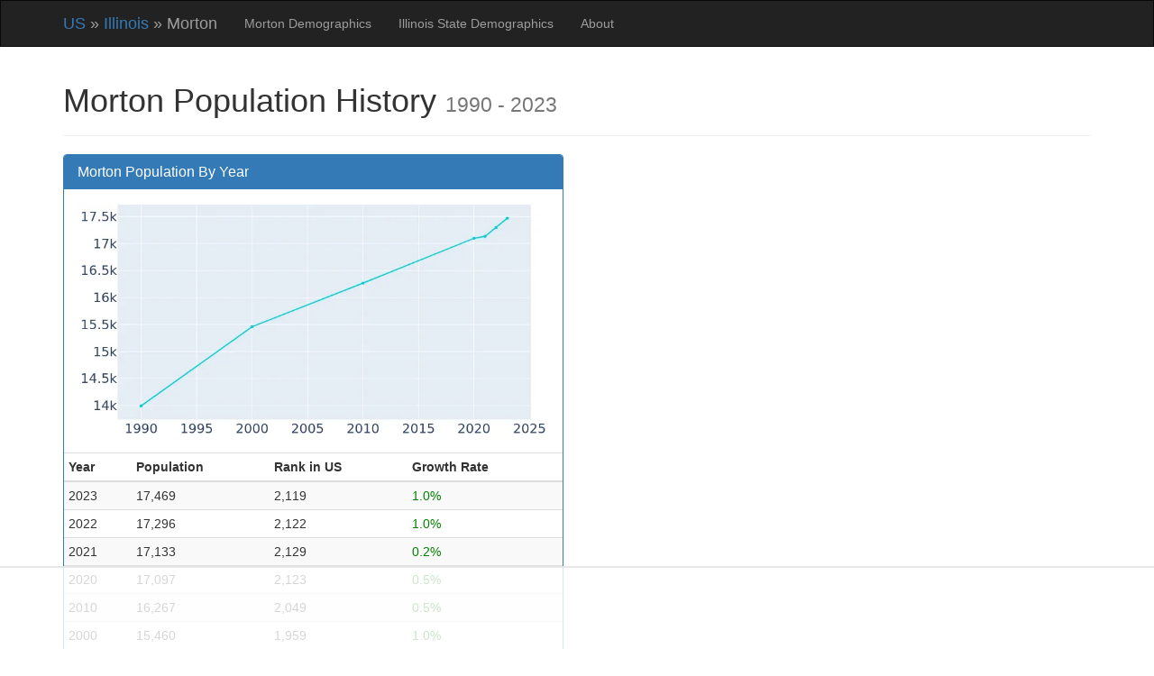

--- FILE ---
content_type: text/html; charset=utf-8
request_url: https://www.biggestuscities.com/city/morton-illinois
body_size: 8361
content:

<!DOCTYPE html>
<html lang="en">
    <head>
        <meta charset="utf-8">
        <meta name="viewport" content="width=device-width, initial-scale=1">
        <link rel="apple-touch-icon" sizes="180x180" href="/static/apple-touch-icon.png">
        <link rel="icon" type="image/png" sizes="32x32" href="/static/favicon-32x32.png">
        <link rel="icon" type="image/png" sizes="16x16" href="/static/favicon-16x16.png">
        <link rel="manifest" href="/static/site.webmanifest">
        <meta name="description" content="Access the most recent census population information for Morton, Illinois, including a population profile and history.">
        
        

        <title>Morton, Illinois Population History | 1990 - 2022</title>

        
        

        

        
        

        <link href="//cdnjs.cloudflare.com/ajax/libs/twitter-bootstrap/3.4.1/css/bootstrap.min.css" rel="stylesheet" crossorigin="anonymous">

        <style>
            
    body {
        font-family: Arial;
    }

    .green {
        color: green;
    }

    .red {
        color: red;
    }

    .margin5 {
        margin-top: 5px;
        margin-bottom: 5px;
    }


            
    .page-header {
        margin-top: 0px;
    }

    .map-image {
        border: 1px solid black;
        margin: 0px auto;
    }

    .population-graph {
        height: 250px;
        margin: 0px auto;
        margin-top: 10px;
        margin-bottom: 20px;
    }

        </style>
        
        
    

    
        <script>
        (function(w, d) {
            w.adthrive = w.adthrive || {};
            w.adthrive.cmd = w.adthrive.cmd || [];
            w.adthrive.plugin = 'adthrive-ads-manual';
            w.adthrive.host = 'ads.adthrive.com';

            var s = d.createElement('script');
            s.async = true;
            s.referrerpolicy='no-referrer-when-downgrade';
            s.src = 'https://' + w.adthrive.host + '/sites/6398ce25079f527cf690f6d2/ads.min.js?referrer=' + w.encodeURIComponent(w.location.href) + '&cb=' + (Math.floor(Math.random() * 100) + 1);
            var n = d.getElementsByTagName('script')[0];
            n.parentNode.insertBefore(s, n);
        })(window, document);
        </script>
    

    </head>

    <body>
        <div class="navbar navbar-inverse" role="navigation" style="margin-bottom: 2px; border-radius: 0;">
            <div class="container">
                <div class="navbar-header">
                    <button type="button" class="navbar-toggle collapsed" data-toggle="collapse" data-target="#navbar" aria-expanded="false" aria-controls="navbar">
                        <span class="icon-bar"></span>
                        <span class="icon-bar"></span>
                        <span class="icon-bar"></span>
                    </button>
                    <span class="navbar-brand">
                        
    <a href="/">US</a>
    &raquo;
    <a href="/il">Illinois</a>
    &raquo;
    Morton

                    </span>
                </div>

                <div id="navbar" class="collapse navbar-collapse">
                    <ul class="nav navbar-nav">
                        
    
        <li>
            <a href="/demographics/il/morton-village">
                Morton Demographics
            </a>
        </li>
    
    <li>
        <a href="/demographics/il">
            Illinois State Demographics
        </a>
    </li>
    <li><a href="/about">About</a></li>

                    </ul>
                </div>
            </div>
        </div>

        
        

        <div class="container" style="margin-top: 20px;">
            
    
    <div class="row row-offcanvas row-offcanvas-right">
        <div class="col-sm-12 col-md-12">
            <div class="page-header">
                <h1>
                    Morton Population History
                    <small>1990 - 2023</small>
                </h1>
            </div>
        </div>
    </div>

    <div class="row row-offcanvas row-offcanvas-right">
        <div class="col-lg-6 col-md-6 col-sm-12">
            <div class="panel panel-primary">
                <div class="panel-heading">
                    <h3 class="panel-title">
                        Morton Population By Year
                    </h3>
                </div>
                <div class="panel-body text-center">
                    <picture>
                        <source srcset="/city/morton-illinois/population-graph" type="image/webp">
                        <img
                          style="object-fit:contain; width: 100%; height: auto;"
                          width="800" height="400"
                          src="/city/morton-illinois/population-graph/png"
                          alt="Population Graph For Morton, 1990 - 2022" />
                    </picture>
                </div>
                <table class="table table-striped table-condensed table-hover">
                    <thead>
                        <tr>
                            <th>Year</th>
                            <th>Population</th>
                            <th>Rank in US</th>
                            <th>Growth Rate </th>
                        </tr>
                    </thead>
                    <tbody>
                        
                            
                                <tr>
                                    <td>2023</td>
                                    <td>17,469</td>
                                    <td>2,119</td>
                                    
                                        <td><span class="green">
                1.0%
                
            </span>
        </td>
                                    
                                </tr>
                            
                        
                            
                                <tr>
                                    <td>2022</td>
                                    <td>17,296</td>
                                    <td>2,122</td>
                                    
                                        <td><span class="green">
                1.0%
                
            </span>
        </td>
                                    
                                </tr>
                            
                        
                            
                                <tr>
                                    <td>2021</td>
                                    <td>17,133</td>
                                    <td>2,129</td>
                                    
                                        <td><span class="green">
                0.2%
                
            </span>
        </td>
                                    
                                </tr>
                            
                        
                            
                                <tr>
                                    <td>2020</td>
                                    <td>17,097</td>
                                    <td>2,123</td>
                                    
                                        <td><span class="green">
                0.5%
                
            </span>
        </td>
                                    
                                </tr>
                            
                        
                            
                        
                            
                        
                            
                        
                            
                        
                            
                        
                            
                        
                            
                        
                            
                        
                            
                        
                            
                                <tr>
                                    <td>2010</td>
                                    <td>16,267</td>
                                    <td>2,049</td>
                                    
                                        <td><span class="green">
                0.5%
                
            </span>
        </td>
                                    
                                </tr>
                            
                        
                            
                        
                            
                        
                            
                        
                            
                        
                            
                        
                            
                        
                            
                        
                            
                        
                            
                        
                            
                                <tr>
                                    <td>2000</td>
                                    <td>15,460</td>
                                    <td>1,959</td>
                                    
                                        <td><span class="green">
                1.0%
                
            </span>
        </td>
                                    
                                </tr>
                            
                        
                            
                                <tr>
                                    <td>1990</td>
                                    <td>13,994</td>
                                    <td>1,878</td>
                                    
                                        <td>&ndash;</td>
                                    
                                </tr>
                            
                        
                    </tbody>
                </table>
            </div>
            
            
    
        <h3 style="margin-top: 0px;" id="pop_facts">
            Morton Population Facts
        </h3>
    


            
            
            <h4>
            What is the current population of Morton?
            </h4>
    <p>
                Based on the latest 2024 data from the US census, the
                current population of Morton is 17,469.  Morton, Illinois is the 2,119th largest city in the US.
            </p>
            

            
                
                
                <h4>
                What county is Morton, Illinois in?
                </h4>
    <p>
                    
                        Morton is located entirely in 
                        Tazewell County.
                    
                </p>
                
            

            
                
                    
                    
                    <h4>
                    What is the size of Morton, Illinois in square miles?
                    </h4>
    <p>
                        Morton has an area of 
                        12.9 square miles.

                        
                        
                    </p>
                    
                
            

            
            
            <h4>
            What was the peak population of Morton?
            </h4>
    <p>
                
                    The current population of Morton (17,469) is it's peak population.
                
            </p>
            

            
                
                    
                
                
                <h4>
                    How quickly is Morton growing?
                    </h4>
    <p>
                    
                        Morton has grown
                        12.9% 
                        since the 2000.
                    


                    
                        Morton, Illinois's growth is about average.
                        42% of similarly sized
                        cities are growing faster since 2000.
                    
                </p>
                
            

            

            
                
                
                <h4>
                What is the population density of Morton, Illinois?
                </h4>
    <p>
                Morton has a population density of
                1,255.8 people
                per square mile.

                
                
                </p>
                
            

            
    
        <h3 style="margin-top: 25px;" id="demographics">
            Morton Demographics
        </h3>
    


            
                

                
                    
                    
                    <h4>
                    What is the voting age population of Morton, Illinois?
                    </h4>
    <p>
                        The total voting age population of Morton, Illinois, meaning US citizens 18 or older, is 12,386.  The voting age population is 46.3% male and 53.7% female.
                    </p>
                    
                

                
                
                    
                    
                    <h4>
                    What percentage of Morton, Illinois residents are senior citizens?
                    </h4>
    <p>
                        According to the latest census statistics, 21.8% of
                        the residents of Morton are 65 or older.
                    </p>
                    
                

                
                    

    
    
        
    

    

    
   
    
        <div class="adthrive-content-ad" style="min-height: 120px;">
            
        </div>
    
                    
                    

                    
                    <h4>
                    What are the racial demographics of Morton, Illinois?
                    </h4>
    <p> 
                        The racial demographics of Morton are 95.4% White, 2.1% Asian, 1.3% Black, 0.6% Other and 0.5% Two or more races.
                        
                            Additionally, 3.4% of the population identifies as Hispanic.
                        
                    </p>
                    
                

                
                
                    
                    
                    <h4>
                    What percentage of Morton, Illinois residents are below the poverty line?
                    </h4>
    <p>
                        In Morton, 4.6% of
                        residents have an income below the poverty line, and the child poverty rate
                        is 4.6%.
                        On a per-household basis,
                        2.7% of families are below
                        the poverty line in Morton.
                    </p>
                    
                

                
                
                    
                    
                    <h4>
                    What percentage of Morton, Illinois residents are in the labor force?
                    </h4>
    <p>
                        Among those aged 16 and older, 62.2% of
                        Morton residents are in the labor force.
                    </p>
                    
                

                

    
    
        
    

    

    
   
    
        <div class="adthrive-content-ad" style="min-height: 120px;">
            
        </div>
    

                
                
                    
                    
                    <h4>
                    What are the education levels among Morton, Illinois residents?
                    </h4>
    <p>
                        Among the adult population 25 years old and over,
                        95.5% of
                        Morton residents have at least a high school degree or
                        equivalent, 42.1%
                        have a bachelor's degree and 13.6%
                        have a graduate or professional degree.
                    </p>
                    
                

                
                
                    
                    
                    <h4>
                    What percentage of Morton, Illinois residents speak a non-English language at home?
                    </h4>
    <p>
                        Among Morton residents aged 5 and older, 4.1% of them speak a non-English language at home.
                        Broken down by language:
                        1.5% of residents speak Spanish at home,
                        1.2% speak an Indo-European language, and
                        1.3% speak an Asian language.

                    </p>
                    
                

                
    
        <h3 style="margin-top: 25px;" id="labor">
            Morton Income &amp; Labor Statistics
        </h3>
    


                
                
                    
                    
                    <h4>
                    What is the unemployment rate in Morton, Illinois?
                    </h4>
    <p>
                        The unemployment rate in Morton is 2.6%, which is calculated among residents aged 16 or older who are in the labor force.
                    </p>
                    
                

                
                
                    
                    
                    <h4>
                    What percentage of Morton, Illinois residents work for the government?
                    </h4>
    <p>
                        In Morton, 9.3% of the
                        residents in the non-military labor force 
                        are employed by the local, state and federal government.
                    </p>
                    
                

                

    
    
        
    

    

    
   
    
        <div class="adthrive-content-ad" style="min-height: 120px;">
            
        </div>
    

                
                
                    
                    
                    <h4>
                    What is the median income in Morton, Illinois?
                    </h4>
    <p>
                        The median household income in Morton is $77,214.
                    </p>
                    
                

                
    
        <h3 style="margin-top: 25px;" id="housing">
            Morton Housing &amp; Rent Statistics
        </h3>
    


                
                
                    
                    
                    <h4>
                    What percentage of housing units are owner-occupied in Morton, Illinois?
                    </h4>
    <p>
                        In Morton, 74.8% of housing units
                        are occupied by their owners.
                    </p>
                    
                

                
                
                    
                    
                    <h4>
                    What percentage of housing units are rented in Morton, Illinois?
                    </h4>
    <p>
                        Renters occupy 25.2% of housing units in
                        Morton.
                    </p>
                    
                

                
                
                    
                    
                    <h4>
                    What percentage of Morton, Illinois housing units were built before 1940?
                    </h4>
    <p>
                        Of all the housing units in Morton,
                        7.7% of them were build before 1940.
                    </p>
                    
                

                
                

                
                    
                    
                    <h4>
                    What percentage of Morton, Illinois housing units were built after 2000?
                    </h4>
    <p>
                        In Morton, 19.6% of the 
                        total housing units were built
                        
                            after the year 2000, which is approximately 
                            
                                1,500 units.
                            
                        
                    </p>
                    
                
                
                
                
                    
                    
                    <h4>
                    What is the median monthly rent in Morton, Illinois?
                    </h4>
    <p>
                        The median gross monthly rent payment for renters in Morton is
                        $878.
                    </p>
                    
                

                
                
                    
                    
                    <h4>
                    What percentage of households in Morton, Illinois have broadband internet?
                    </h4>
    <p>
                        In Morton, 84.3% of households have
                        an active broadband internet connection.
                    </p>
                    
                
            
        </div>
    </div>
    <div class="row row-offcanvas row-offcanvas-right">
        <div class="col-lg-6 col-md-6 col-sm-12">
            
                <div class="panel panel-primary">
                    <div class="panel-default">
                        <div class="panel-heading">
                            <h3 class="panel-title">
                                Similarly Sized Cities In Illinois
                            </h3>
                        </div>
                    </div>
                    <div class="table-responsive">
                        <table class="table table-striped table-condensed table-hover">
                            <tr>
                                <th>US Rank</th>
                                <th>Name</th>
                                <th>Population</th>
                                <th>Growth<br>2000-2023</th>
                            </tr>
                            
                                <tr class="alt0">
                                    <td>2086</td>
                                    <td>
                                        
                                            <a href="/city/bellwood-illinois">
                                                Bellwood
                                            </a>
                                        
                                    </td>
                                    <td>
                                        17,890
                                    </td>
                                    <td>
                                        
            <span class="red">
                -12.7%
                
            </span>
                                    </td>
                                </tr>
                            
                                <tr class="alt1">
                                    <td>2088</td>
                                    <td>
                                        
                                            <a href="/city/franklin-park-illinois">
                                                Franklin Park
                                            </a>
                                        
                                    </td>
                                    <td>
                                        17,871
                                    </td>
                                    <td>
                                        
            <span class="red">
                -8.2%
                
            </span>
                                    </td>
                                </tr>
                            
                                <tr class="alt0">
                                    <td>2095</td>
                                    <td>
                                        
                                            <a href="/city/palos-hills-illinois">
                                                Palos Hills
                                            </a>
                                        
                                    </td>
                                    <td>
                                        17,759
                                    </td>
                                    <td>
                                        <span class="green">
                0.5%
                
            </span>
        
                                    </td>
                                </tr>
                            
                                <tr class="alt1">
                                    <td>2106</td>
                                    <td>
                                        
                                            <a href="/city/east-st-louis-illinois">
                                                East St. Louis
                                            </a>
                                        
                                    </td>
                                    <td>
                                        17,642
                                    </td>
                                    <td>
                                        
            <span class="red">
                -44.0%
                
            </span>
                                    </td>
                                </tr>
                            
                                <tr class="alt0">
                                    <td>2110</td>
                                    <td>
                                        
                                            <a href="/city/godfrey-illinois">
                                                Godfrey
                                            </a>
                                        
                                    </td>
                                    <td>
                                        17,597
                                    </td>
                                    <td>
                                        <span class="green">
                4.7%
                
            </span>
        
                                    </td>
                                </tr>
                            
                                <tr class="alt1">
                                    <td>2113</td>
                                    <td>
                                        
                                            <a href="/city/lemont-illinois">
                                                Lemont
                                            </a>
                                        
                                    </td>
                                    <td>
                                        17,575
                                    </td>
                                    <td>
                                        <span class="green">
                29.9%
                
            </span>
        
                                    </td>
                                </tr>
                            
                                <tr class="alt0">
                                    <td>2119</td>
                                    <td>
                                        
                                            <strong>Morton</strong>
                                        
                                    </td>
                                    <td>
                                        17,469
                                    </td>
                                    <td>
                                        <span class="green">
                12.9%
                
            </span>
        
                                    </td>
                                </tr>
                            
                                <tr class="alt1">
                                    <td>2135</td>
                                    <td>
                                        
                                            <a href="/city/hinsdale-illinois">
                                                Hinsdale
                                            </a>
                                        
                                    </td>
                                    <td>
                                        17,297
                                    </td>
                                    <td>
                                        
            <span class="red">
                -0.9%
                
            </span>
                                    </td>
                                </tr>
                            
                                <tr class="alt0">
                                    <td>2142</td>
                                    <td>
                                        
                                            <a href="/city/jacksonville-illinois">
                                                Jacksonville
                                            </a>
                                        
                                    </td>
                                    <td>
                                        17,237
                                    </td>
                                    <td>
                                        
            <span class="red">
                -13.7%
                
            </span>
                                    </td>
                                </tr>
                            
                                <tr class="alt1">
                                    <td>2152</td>
                                    <td>
                                        
                                            <a href="/city/cahokia-heights-illinois">
                                                Cahokia Heights
                                            </a>
                                        
                                    </td>
                                    <td>
                                        17,114
                                    </td>
                                    <td>
                                        
                                    </td>
                                </tr>
                            
                                <tr class="alt0">
                                    <td>2157</td>
                                    <td>
                                        
                                            <a href="/city/charleston-illinois">
                                                Charleston
                                            </a>
                                        
                                    </td>
                                    <td>
                                        17,028
                                    </td>
                                    <td>
                                        
            <span class="red">
                -19.5%
                
            </span>
                                    </td>
                                </tr>
                            
                                <tr class="alt1">
                                    <td>2176</td>
                                    <td>
                                        
                                            <a href="/city/marion-illinois">
                                                Marion
                                            </a>
                                        
                                    </td>
                                    <td>
                                        16,852
                                    </td>
                                    <td>
                                        <span class="green">
                3.9%
                
            </span>
        
                                    </td>
                                </tr>
                            
                                <tr class="alt0">
                                    <td>2214</td>
                                    <td>
                                        
                                            <a href="/city/mattoon-illinois">
                                                Mattoon
                                            </a>
                                        
                                    </td>
                                    <td>
                                        16,560
                                    </td>
                                    <td>
                                        
            <span class="red">
                -9.1%
                
            </span>
                                    </td>
                                </tr>
                            
                        </table>
                    </div>
                </div>
            

            
                <div class="panel panel-primary">
                    <div class="panel-default">
                        <div class="panel-heading">
                            <h3 class="panel-title">
                                Similarly Sized Cities In US
                            </h3>
                        </div>
                    </div>
                    <div class="table-responsive">
                        <table class="table table-striped table-condensed table-hover">
                            <tr>
                                <th>US Rank</th>
                                <th>Name</th>
                                <th>Population</th>
                                <th>Growth<br>2000-2023</th>
                            </tr>
                            
                                <tr class="alt0">
                                    <td>2113</td>
                                    <td>
                                        
                                            <a href="/city/lemont-illinois">
                                                Lemont, Illinois
                                            </a>
                                        
                                    </td>
                                    <td>
                                        17,575
                                    </td>
                                    <td>
                                        <span class="green">
                29.9%
                
            </span>
        
                                    </td>
                                </tr>
                            
                                <tr class="alt1">
                                    <td>2114</td>
                                    <td>
                                        
                                            <a href="/city/bay-city-texas">
                                                Bay City, Texas
                                            </a>
                                        
                                    </td>
                                    <td>
                                        17,561
                                    </td>
                                    <td>
                                        
            <span class="red">
                -5.7%
                
            </span>
                                    </td>
                                </tr>
                            
                                <tr class="alt0">
                                    <td>2115</td>
                                    <td>
                                        
                                            <a href="/city/portsmouth-ohio">
                                                Portsmouth, Ohio
                                            </a>
                                        
                                    </td>
                                    <td>
                                        17,555
                                    </td>
                                    <td>
                                        
            <span class="red">
                -15.8%
                
            </span>
                                    </td>
                                </tr>
                            
                                <tr class="alt1">
                                    <td>2116</td>
                                    <td>
                                        
                                            <a href="/city/santaquin-utah">
                                                Santaquin, Utah
                                            </a>
                                        
                                    </td>
                                    <td>
                                        17,532
                                    </td>
                                    <td>
                                        <span class="green">
                237.2%
                
            </span>
        
                                    </td>
                                </tr>
                            
                                <tr class="alt0">
                                    <td>2117</td>
                                    <td>
                                        
                                            <a href="/city/kaukauna-wisconsin">
                                                Kaukauna, Wisconsin
                                            </a>
                                        
                                    </td>
                                    <td>
                                        17,493
                                    </td>
                                    <td>
                                        <span class="green">
                33.5%
                
            </span>
        
                                    </td>
                                </tr>
                            
                                <tr class="alt1">
                                    <td>2118</td>
                                    <td>
                                        
                                            <a href="/city/kirksville-missouri">
                                                Kirksville, Missouri
                                            </a>
                                        
                                    </td>
                                    <td>
                                        17,483
                                    </td>
                                    <td>
                                        <span class="green">
                1.0%
                
            </span>
        
                                    </td>
                                </tr>
                            
                                <tr class="alt0">
                                    <td>2119</td>
                                    <td>
                                        
                                            <strong>Morton, Illinois</strong>
                                        
                                    </td>
                                    <td>
                                        17,469
                                    </td>
                                    <td>
                                        <span class="green">
                12.9%
                
            </span>
        
                                    </td>
                                </tr>
                            
                                <tr class="alt1">
                                    <td>2120</td>
                                    <td>
                                        
                                            <a href="/city/takoma-park-maryland">
                                                Takoma Park, Maryland
                                            </a>
                                        
                                    </td>
                                    <td>
                                        17,464
                                    </td>
                                    <td>
                                        <span class="green">
                0.6%
                
            </span>
        
                                    </td>
                                </tr>
                            
                                <tr class="alt0">
                                    <td>2121</td>
                                    <td>
                                        
                                            <a href="/city/clayton-missouri">
                                                Clayton, Missouri
                                            </a>
                                        
                                    </td>
                                    <td>
                                        17,461
                                    </td>
                                    <td>
                                        <span class="green">
                9.5%
                
            </span>
        
                                    </td>
                                </tr>
                            
                                <tr class="alt1">
                                    <td>2122</td>
                                    <td>
                                        
                                            <a href="/city/new-philadelphia-ohio">
                                                New Philadelphia, Ohio
                                            </a>
                                        
                                    </td>
                                    <td>
                                        17,440
                                    </td>
                                    <td>
                                        <span class="green">
                1.9%
                
            </span>
        
                                    </td>
                                </tr>
                            
                                <tr class="alt0">
                                    <td>2123</td>
                                    <td>
                                        
                                            <a href="/city/goodlettsville-tennessee">
                                                Goodlettsville, Tennessee
                                            </a>
                                        
                                    </td>
                                    <td>
                                        17,429
                                    </td>
                                    <td>
                                        <span class="green">
                26.5%
                
            </span>
        
                                    </td>
                                </tr>
                            
                                <tr class="alt1">
                                    <td>2124</td>
                                    <td>
                                        
                                            <a href="/city/danville-kentucky">
                                                Danville, Kentucky
                                            </a>
                                        
                                    </td>
                                    <td>
                                        17,383
                                    </td>
                                    <td>
                                        <span class="green">
                12.3%
                
            </span>
        
                                    </td>
                                </tr>
                            
                                <tr class="alt0">
                                    <td>2125</td>
                                    <td>
                                        
                                            <a href="/city/coalinga-california">
                                                Coalinga, California
                                            </a>
                                        
                                    </td>
                                    <td>
                                        17,369
                                    </td>
                                    <td>
                                        <span class="green">
                9.2%
                
            </span>
        
                                    </td>
                                </tr>
                            
                        </table>
                    </div>
                </div>
            
        </div>
    </div>
    <script type="application/ld+json">
        {
    "@context": "https://schema.org",
    "@type": "FAQPage",
    "mainEntity": [
        {
            "@type": "Question",
            "acceptedAnswer": {
                "@type": "Answer",
                "text": "Based on the latest 2024 data from the US census, the current population of Morton is 17,469. Morton, Illinois is the 2,119th largest city in the US."
            },
            "name": "What is the current population of Morton?"
        },
        {
            "@type": "Question",
            "acceptedAnswer": {
                "@type": "Answer",
                "text": "Morton is located entirely in Tazewell County."
            },
            "name": "What county is Morton, Illinois in?"
        },
        {
            "@type": "Question",
            "acceptedAnswer": {
                "@type": "Answer",
                "text": "Morton has an area of 12.9 square miles."
            },
            "name": "What is the size of Morton, Illinois in square miles?"
        },
        {
            "@type": "Question",
            "acceptedAnswer": {
                "@type": "Answer",
                "text": "The current population of Morton (17,469) is it\u0027s peak population."
            },
            "name": "What was the peak population of Morton?"
        },
        {
            "@type": "Question",
            "acceptedAnswer": {
                "@type": "Answer",
                "text": "Morton has grown 12.9% since the 2000. Morton, Illinois\u0027s growth is about average. 42% of similarly sized cities are growing faster since 2000."
            },
            "name": "How quickly is Morton growing?"
        },
        {
            "@type": "Question",
            "acceptedAnswer": {
                "@type": "Answer",
                "text": "Morton has a population density of 1,255.8 people per square mile."
            },
            "name": "What is the population density of Morton, Illinois?"
        },
        {
            "@type": "Question",
            "acceptedAnswer": {
                "@type": "Answer",
                "text": "The total voting age population of Morton, Illinois, meaning US citizens 18 or older, is 12,386. The voting age population is 46.3% male and 53.7% female."
            },
            "name": "What is the voting age population of Morton, Illinois?"
        },
        {
            "@type": "Question",
            "acceptedAnswer": {
                "@type": "Answer",
                "text": "According to the latest census statistics, 21.8% of the residents of Morton are 65 or older."
            },
            "name": "What percentage of Morton, Illinois residents are senior citizens?"
        },
        {
            "@type": "Question",
            "acceptedAnswer": {
                "@type": "Answer",
                "text": "The racial demographics of Morton are 95.4% White, 2.1% Asian, 1.3% Black, 0.6% Other and 0.5% Two or more races. Additionally, 3.4% of the population identifies as Hispanic."
            },
            "name": "What are the racial demographics of Morton, Illinois?"
        },
        {
            "@type": "Question",
            "acceptedAnswer": {
                "@type": "Answer",
                "text": "In Morton, 4.6% of residents have an income below the poverty line, and the child poverty rate is 4.6%. On a per-household basis, 2.7% of families are below the poverty line in Morton."
            },
            "name": "What percentage of Morton, Illinois residents are below the poverty line?"
        },
        {
            "@type": "Question",
            "acceptedAnswer": {
                "@type": "Answer",
                "text": "Among those aged 16 and older, 62.2% of Morton residents are in the labor force."
            },
            "name": "What percentage of Morton, Illinois residents are in the labor force?"
        },
        {
            "@type": "Question",
            "acceptedAnswer": {
                "@type": "Answer",
                "text": "Among the adult population 25 years old and over, 95.5% of Morton residents have at least a high school degree or equivalent, 42.1% have a bachelor\u0027s degree and 13.6% have a graduate or professional degree."
            },
            "name": "What are the education levels among Morton, Illinois residents?"
        },
        {
            "@type": "Question",
            "acceptedAnswer": {
                "@type": "Answer",
                "text": "Among Morton residents aged 5 and older, 4.1% of them speak a non-English language at home. Broken down by language: 1.5% of residents speak Spanish at home, 1.2% speak an Indo-European language, and 1.3% speak an Asian language."
            },
            "name": "What percentage of Morton, Illinois residents speak a non-English language at home?"
        },
        {
            "@type": "Question",
            "acceptedAnswer": {
                "@type": "Answer",
                "text": "The unemployment rate in Morton is 2.6%, which is calculated among residents aged 16 or older who are in the labor force."
            },
            "name": "What is the unemployment rate in Morton, Illinois?"
        },
        {
            "@type": "Question",
            "acceptedAnswer": {
                "@type": "Answer",
                "text": "In Morton, 9.3% of the residents in the non-military labor force are employed by the local, state and federal government."
            },
            "name": "What percentage of Morton, Illinois residents work for the government?"
        },
        {
            "@type": "Question",
            "acceptedAnswer": {
                "@type": "Answer",
                "text": "The median household income in Morton is $77,214."
            },
            "name": "What is the median income in Morton, Illinois?"
        },
        {
            "@type": "Question",
            "acceptedAnswer": {
                "@type": "Answer",
                "text": "In Morton, 74.8% of housing units are occupied by their owners."
            },
            "name": "What percentage of housing units are owner-occupied in Morton, Illinois?"
        },
        {
            "@type": "Question",
            "acceptedAnswer": {
                "@type": "Answer",
                "text": "Renters occupy 25.2% of housing units in Morton."
            },
            "name": "What percentage of housing units are rented in Morton, Illinois?"
        },
        {
            "@type": "Question",
            "acceptedAnswer": {
                "@type": "Answer",
                "text": "Of all the housing units in Morton, 7.7% of them were build before 1940."
            },
            "name": "What percentage of Morton, Illinois housing units were built before 1940?"
        },
        {
            "@type": "Question",
            "acceptedAnswer": {
                "@type": "Answer",
                "text": "In Morton, 19.6% of the total housing units were built after the year 2000, which is approximately 1,500 units."
            },
            "name": "What percentage of Morton, Illinois housing units were built after 2000?"
        },
        {
            "@type": "Question",
            "acceptedAnswer": {
                "@type": "Answer",
                "text": "The median gross monthly rent payment for renters in Morton is $878."
            },
            "name": "What is the median monthly rent in Morton, Illinois?"
        },
        {
            "@type": "Question",
            "acceptedAnswer": {
                "@type": "Answer",
                "text": "In Morton, 84.3% of households have an active broadband internet connection."
            },
            "name": "What percentage of households in Morton, Illinois have broadband internet?"
        }
    ]
}
    </script>

        </div>

        <div class="container">
            <hr style="border-top: 1px solid #333;">

            
            

            <p class="text-muted">
                &copy; 2025 www.biggestuscities.com, All Rights Reserved &bull; <a href="/privacy">Privacy Policy</a> &bull; Last updated: Jan 2, 2025
            </p>
        </div>

        
    
        <script defer data-domain="biggestuscities.com" src="https://plausible.io/js/script.js"></script>
        <script async src="https://www.googletagmanager.com/gtag/js?id=G-0LQL7DKVFW"></script>
        <script>
        window.dataLayer = window.dataLayer || [];
        function gtag(){dataLayer.push(arguments);}
        gtag('js', new Date());
        gtag('config', 'G-0LQL7DKVFW');
        </script>
    


        
            <script src="//cdnjs.cloudflare.com/ajax/libs/jquery/3.6.0/jquery.min.js" crossorigin="anonymous"></script>
        
            <script src="//cdnjs.cloudflare.com/ajax/libs/twitter-bootstrap/3.4.1/js/bootstrap.min.js" crossorigin="anonymous"></script>
        

        <script>
            $(function () {
                $('[data-toggle="tooltip"]').tooltip();
            });
        </script>

        
        
    </body>
</html>



--- FILE ---
content_type: text/html
request_url: https://ads.adthrive.com/builds/core/5b78358/html/i.html
body_size: 10912
content:
<!doctype html><html lang="en"><head><title>AdThrive</title><script>(function(){let e={IDENTITY_DATA:{KEY:`adt_i`},PII_DATA:{KEY:`adt_ei`},PII_SOURCE:{KEY:`adt_emsrc`,VALUES:{ID5ID:`id5id`,GPID:`gpid`,RCID:`rcid`,SHID:`shid`,LPID:`lpid`,TD:`td`,MW:`mw`,API:`api`,URL:`url`,URLH:`urlh`,URLHCK:`urlhck`,LOCAL_STORAGE:`l`,COOKIE:`cki`,COMMENT:`c`,NEWSLETTER:`nl`,SLICKSTREAM:`ss`,IDENTITY_IFRAME:`l_i`,GRWM:`grwm`,PUBM:`pubm`,OTHER:`o`,SDKLI:`sdkli`,UNKNOWN:`unknown`,GATED_PRINT:`gp`,FORM:`form`},PREFIXES:{IDG:`g_`,IDENTITY_IFRAME:`l_i-`,SLICKSTREAM:`ss_`,RAPTIVE_AUTH:`ra_`,HEM_CAPTURE:`hc_`},SUFFIXES:{CAPTURE:`_c`,STORAGE:`_s`}},PII_SOURCE_COLLECTED_DATE:{KEY:`adt_emsrc_cd`},OPTABLE_LMPID:{KEY:`__lmpid`}};function t(e){"@babel/helpers - typeof";return t=typeof Symbol==`function`&&typeof Symbol.iterator==`symbol`?function(e){return typeof e}:function(e){return e&&typeof Symbol==`function`&&e.constructor===Symbol&&e!==Symbol.prototype?`symbol`:typeof e},t(e)}function n(e,n){if(t(e)!=`object`||!e)return e;var r=e[Symbol.toPrimitive];if(r!==void 0){var i=r.call(e,n||`default`);if(t(i)!=`object`)return i;throw TypeError(`@@toPrimitive must return a primitive value.`)}return(n===`string`?String:Number)(e)}function r(e){var r=n(e,`string`);return t(r)==`symbol`?r:r+``}function i(e,t,n){return(t=r(t))in e?Object.defineProperty(e,t,{value:n,enumerable:!0,configurable:!0,writable:!0}):e[t]=n,e}var a=class{constructor(){i(this,`name`,void 0),i(this,`disable`,void 0),i(this,`gdprPurposes`,void 0)}};function o(e,t){var n=Object.keys(e);if(Object.getOwnPropertySymbols){var r=Object.getOwnPropertySymbols(e);t&&(r=r.filter(function(t){return Object.getOwnPropertyDescriptor(e,t).enumerable})),n.push.apply(n,r)}return n}function s(e){for(var t=1;t<arguments.length;t++){var n=arguments[t]==null?{}:arguments[t];t%2?o(Object(n),!0).forEach(function(t){i(e,t,n[t])}):Object.getOwnPropertyDescriptors?Object.defineProperties(e,Object.getOwnPropertyDescriptors(n)):o(Object(n)).forEach(function(t){Object.defineProperty(e,t,Object.getOwnPropertyDescriptor(n,t))})}return e}let c=[`mcmpfreqrec`],l=new class extends a{constructor(...e){super(...e),i(this,`name`,`BrowserStorage`),i(this,`disable`,!1),i(this,`gdprPurposes`,[1]),i(this,`_sessionStorageHandlerQueue`,[]),i(this,`_localStorageHandlerQueue`,[]),i(this,`_cookieHandlerQueue`,[]),i(this,`_gdpr`,void 0),i(this,`_shouldQueue`,!1)}init(e){this._gdpr=e.gdpr===`true`,this._shouldQueue=this._gdpr}clearQueue(e){e&&(this._shouldQueue=!1,this._sessionStorageHandlerQueue.forEach(e=>{this.setSessionStorage(e.key,e.value)}),this._localStorageHandlerQueue.forEach(e=>{if(e.key===`adthrive_abgroup`){let t=Object.keys(e.value)[0],n=e.value[t],r=e.value[`${t}_weight`];this.getOrSetABGroupLocalStorageValue(t,n,r,{value:24,unit:`hours`})}else e.expiry?e.type===`internal`?this.setExpirableInternalLocalStorage(e.key,e.value,{expiry:e.expiry,resetOnRead:e.resetOnRead}):this.setExpirableExternalLocalStorage(e.key,e.value,{expiry:e.expiry,resetOnRead:e.resetOnRead}):e.type===`internal`?this.setInternalLocalStorage(e.key,e.value):this.setExternalLocalStorage(e.key,e.value)}),this._cookieHandlerQueue.forEach(e=>{e.type===`internal`?this.setInternalCookie(e.key,e.value):this.setExternalCookie(e.key,e.value)})),this._sessionStorageHandlerQueue=[],this._localStorageHandlerQueue=[],this._cookieHandlerQueue=[]}readInternalCookie(e){return this._verifyInternalKey(e),this._readCookie(e)}readExternalCookie(e){return this._readCookie(e)}readExternalCookieList(e){return this._readCookieList(e)}getAllCookies(){return this._getCookies()}readInternalLocalStorage(e){return this._verifyInternalKey(e),this._readFromLocalStorage(e)}readExternalLocalStorage(e){return this._readFromLocalStorage(e)}readSessionStorage(e){let t=(window.sessionStorage.getItem(e));if(!t)return null;try{return JSON.parse(t)}catch(e){return t}}deleteCookie(e){document.cookie=`${e}=; SameSite=None; Secure; expires=Thu, 01 Jan 1970 00:00:00 UTC; path=/`}deleteLocalStorage(e){window.localStorage.removeItem(e)}deleteSessionStorage(e){window.sessionStorage.removeItem(e)}setInternalCookie(e,t,n){this._verifyInternalKey(e),this._setCookieValue(`internal`,e,t,n)}setExternalCookie(e,t,n){this._setCookieValue(`external`,e,t,n)}setInternalLocalStorage(e,t){if(this._verifyInternalKey(e),this._gdpr&&this._shouldQueue){let n={key:e,value:t,type:`internal`};this._localStorageHandlerQueue.push(n)}else{let n=typeof t==`string`?t:JSON.stringify(t);window.localStorage.setItem(e,n)}}setExternalLocalStorage(e,t){if(this._gdpr&&this._shouldQueue){let n={key:e,value:t,type:`external`};this._localStorageHandlerQueue.push(n)}else{let n=typeof t==`string`?t:JSON.stringify(t);window.localStorage.setItem(e,n)}}setExpirableInternalLocalStorage(e,t,n){this._verifyInternalKey(e);try{var r,i;let a=(r=n==null?void 0:n.expiry)==null?{value:400,unit:`days`}:r,o=(i=n==null?void 0:n.resetOnRead)==null?!1:i;if(this._gdpr&&this._shouldQueue){let n={key:e,value:t,type:`internal`,expires:this._getExpiryDate(a),expiry:a,resetOnRead:o};this._localStorageHandlerQueue.push(n)}else{let n={value:t,type:`internal`,expires:this._getExpiryDate(a),expiry:a,resetOnRead:o};window.localStorage.setItem(e,JSON.stringify(n))}}catch(e){console.error(e)}}setExpirableExternalLocalStorage(e,t,n){try{var r,i;let a=(r=n==null?void 0:n.expiry)==null?{value:400,unit:`days`}:r,o=(i=n==null?void 0:n.resetOnRead)==null?!1:i;if(this._gdpr&&this._shouldQueue){let n={key:e,value:JSON.stringify(t),type:`external`,expires:this._getExpiryDate(a),expiry:a,resetOnRead:o};this._localStorageHandlerQueue.push(n)}else{let n={value:t,type:`external`,expires:this._getExpiryDate(a),expiry:a,resetOnRead:o};window.localStorage.setItem(e,JSON.stringify(n))}}catch(e){console.error(e)}}setSessionStorage(e,t){if(this._gdpr&&this._shouldQueue){let n={key:e,value:t};this._sessionStorageHandlerQueue.push(n)}else{let n=typeof t==`string`?t:JSON.stringify(t);window.sessionStorage.setItem(e,n)}}getOrSetABGroupLocalStorageValue(e,t,n,r,i=!0){let a=`adthrive_abgroup`,o=(this.readInternalLocalStorage(a));if(o!==null){var c;let t=o[e],n=(c=o[`${e}_weight`])==null?null:c;if(this._isValidABGroupLocalStorageValue(t))return[t,n]}let l=(s(s({},o),{},{[e]:t,[`${e}_weight`]:n}));return r?this.setExpirableInternalLocalStorage(a,l,{expiry:r,resetOnRead:i}):this.setInternalLocalStorage(a,l),[t,n]}_isValidABGroupLocalStorageValue(e){return e!=null&&!(typeof e==`number`&&isNaN(e))}_getExpiryDate({value:e,unit:t}){let n=new Date;return t===`milliseconds`?n.setTime(n.getTime()+e):t==`seconds`?n.setTime(n.getTime()+e*1e3):t===`minutes`?n.setTime(n.getTime()+e*60*1e3):t===`hours`?n.setTime(n.getTime()+e*60*60*1e3):t===`days`?n.setTime(n.getTime()+e*24*60*60*1e3):t===`months`&&n.setTime(n.getTime()+e*30*24*60*60*1e3),n.toUTCString()}_resetExpiry(e){return e.expires=this._getExpiryDate(e.expiry),e}_readCookie(e){let t=(document.cookie.split(`; `).find(t=>t.split(`=`)[0]===e));if(!t)return null;let n=(t.split(`=`))[1];if(n)try{return JSON.parse(decodeURIComponent(n))}catch(e){return decodeURIComponent(n)}return null}_readCookieList(e){let t;for(let n of document.cookie.split(`;`)){let[r,...i]=(n.split(`=`));r.trim()===e&&(t=i.join(`=`).trim())}return t&&JSON.parse(t)||[]}_getCookies(){let e=[];return document.cookie.split(`;`).forEach(t=>{let[n,r]=t.split(`=`).map(e=>e.trim());e.push({name:n,value:r})}),e}_readFromLocalStorage(e){let t=(window.localStorage.getItem(e));if(!t)return null;try{let r=(JSON.parse(t)),i=r.expires&&(new Date().getTime())>=(new Date(r.expires).getTime());if(e===`adthrive_abgroup`&&r.created)return window.localStorage.removeItem(e),null;if(r.resetOnRead&&r.expires&&!i){var n;let t=(this._resetExpiry(r));return window.localStorage.setItem(e,JSON.stringify(r)),(n=t.value)==null?t:n}else if(i)return window.localStorage.removeItem(e),null;if(Object.prototype.hasOwnProperty.call(r,`value`))try{return JSON.parse(r.value)}catch(e){return r.value}else return r}catch(e){return t}}_setCookieValue(e,t,n,r){try{if(this._gdpr&&this._shouldQueue){let r={key:t,value:n,type:e};this._cookieHandlerQueue.push(r)}else{var i,a,o;let e=(this._getExpiryDate((i=r==null?void 0:r.expiry)==null?{value:400,unit:`days`}:i)),s=(a=r==null?void 0:r.sameSite)==null?`None`:a,c=(o=r==null?void 0:r.secure)==null?!0:o,l=typeof n==`object`?JSON.stringify(n):n;document.cookie=`${t}=${l}; SameSite=${s}; ${c?`Secure;`:``} expires=${e}; path=/`}}catch(e){}}_verifyInternalKey(e){let t=(e.startsWith(`adthrive_`)),n=(e.startsWith(`adt_`));if(!t&&!n&&!c.includes(e))throw Error(`When reading an internal cookie, the key must start with "adthrive_" or "adt_" or be part of the allowed legacy keys.`)}},u=new WeakMap;function ee(e,t,n,r){return e.reverse().forEach(e=>{r=e(t,n,r)||r}),r}function te(e,t){return e.reverse().forEach(e=>{let n=e(t);n&&(t=n)}),t}function ne(e,t,n,r){if(!Array.isArray(e)||e.length===0)throw TypeError();if(n!==void 0)return ee(e,t,n,r);if(typeof t==`function`)return te(e,t)}function d(e,t){return u.get(e)&&u.get(e).get(t)}function f(e,t,n){if(t===void 0)throw TypeError();let r=d(t,n);return r&&r.get(e)}function re(e,t){let n=u.get(e)||new Map;u.set(e,n);let r=n.get(t)||new Map;return n.set(t,r),r}function p(e,t,n,r){if(r&&![`string`,`symbol`].includes(typeof r))throw TypeError();(d(n,r)||re(n,r)).set(e,t)}function m(e,t,n){return f(e,t,n)?f(e,t,n):Object.getPrototypeOf(t)?m(e,Object.getPrototypeOf(t),n):void 0}function ie(e,t){return function(n,r){p(e,t,n,r)}}function ae(e,t,n){return m(e,t,n)}function oe(e,t,n){return f(e,t,n)}function se(e,t,n){return!!f(e,t,n)}function ce(e,t,n){return!!m(e,t,n)}function le(e,t,n,r){p(e,t,n,r)}let ue={decorate:ne,defineMetadata:le,getMetadata:ae,getOwnMetadata:oe,hasMetadata:ce,hasOwnMetadata:se,metadata:ie};Object.assign(Reflect,ue);var h;(function(e){e[e.Transient=0]=`Transient`,e[e.Singleton=1]=`Singleton`,e[e.ResolutionScoped=2]=`ResolutionScoped`,e[e.ContainerScoped=3]=`ContainerScoped`})(h||(h={}));var g=h,_=function(e,t){return _=Object.setPrototypeOf||{__proto__:[]}instanceof Array&&function(e,t){e.__proto__=t}||function(e,t){for(var n in t)t.hasOwnProperty(n)&&(e[n]=t[n])},_(e,t)};function v(e,t){_(e,t);function n(){this.constructor=e}e.prototype=t===null?Object.create(t):(n.prototype=t.prototype,new n)}function de(e,t,n,r){function i(e){return e instanceof n?e:new n(function(t){t(e)})}return new(n||(n=Promise))(function(n,a){function o(e){try{c(r.next(e))}catch(e){a(e)}}function s(e){try{c(r.throw(e))}catch(e){a(e)}}function c(e){e.done?n(e.value):i(e.value).then(o,s)}c((r=r.apply(e,t||[])).next())})}function fe(e,t){var n={label:0,sent:function(){if(a[0]&1)throw a[1];return a[1]},trys:[],ops:[]},r,i,a,o;return o={next:s(0),throw:s(1),return:s(2)},typeof Symbol==`function`&&(o[Symbol.iterator]=function(){return this}),o;function s(e){return function(t){return c([e,t])}}function c(o){if(r)throw TypeError(`Generator is already executing.`);for(;n;)try{if(r=1,i&&(a=o[0]&2?i.return:o[0]?i.throw||((a=i.return)&&a.call(i),0):i.next)&&!(a=a.call(i,o[1])).done)return a;switch(i=0,a&&(o=[o[0]&2,a.value]),o[0]){case 0:case 1:a=o;break;case 4:return n.label++,{value:o[1],done:!1};case 5:n.label++,i=o[1],o=[0];continue;case 7:o=n.ops.pop(),n.trys.pop();continue;default:if((a=n.trys,!(a=a.length>0&&a[a.length-1]))&&(o[0]===6||o[0]===2)){n=0;continue}if(o[0]===3&&(!a||o[1]>a[0]&&o[1]<a[3])){n.label=o[1];break}if(o[0]===6&&n.label<a[1]){n.label=a[1],a=o;break}if(a&&n.label<a[2]){n.label=a[2],n.ops.push(o);break}a[2]&&n.ops.pop(),n.trys.pop();continue}o=t.call(e,n)}catch(e){o=[6,e],i=0}finally{r=a=0}if(o[0]&5)throw o[1];return{value:o[0]?o[1]:void 0,done:!0}}}function y(e){var t=typeof Symbol==`function`&&Symbol.iterator,n=t&&e[t],r=0;if(n)return n.call(e);if(e&&typeof e.length==`number`)return{next:function(){return e&&r>=e.length&&(e=void 0),{value:e&&e[r++],done:!e}}};throw TypeError(t?`Object is not iterable.`:`Symbol.iterator is not defined.`)}function b(e,t){var n=typeof Symbol==`function`&&e[Symbol.iterator];if(!n)return e;var r=n.call(e),i,a=[],o;try{for(;(t===void 0||t-- >0)&&!(i=r.next()).done;)a.push(i.value)}catch(e){o={error:e}}finally{try{i&&!i.done&&(n=r.return)&&n.call(r)}finally{if(o)throw o.error}}return a}function x(){for(var e=[],t=0;t<arguments.length;t++)e=e.concat(b(arguments[t]));return e}var pe=`injectionTokens`;function me(e){var t=Reflect.getMetadata(`design:paramtypes`,e)||[],n=Reflect.getOwnMetadata(pe,e)||{};return Object.keys(n).forEach(function(e){t[+e]=n[e]}),t}function S(e){return!!e.useClass}function C(e){return!!e.useFactory}var w=function(){function e(e){this.wrap=e,this.reflectMethods=[`get`,`getPrototypeOf`,`setPrototypeOf`,`getOwnPropertyDescriptor`,`defineProperty`,`has`,`set`,`deleteProperty`,`apply`,`construct`,`ownKeys`]}return e.prototype.createProxy=function(e){var t=this,n={},r=!1,i;return new Proxy(n,this.createHandler(function(){return r||(i=e(t.wrap()),r=!0),i}))},e.prototype.createHandler=function(e){var t={};return this.reflectMethods.forEach(function(n){t[n]=function(){for(var t=[],r=0;r<arguments.length;r++)t[r]=arguments[r];return t[0]=e(),Reflect[n].apply(void 0,x(t))}}),t},e}();function T(e){return typeof e==`string`||typeof e==`symbol`}function he(e){return typeof e==`object`&&`token`in e&&`multiple`in e}function E(e){return typeof e==`object`&&`token`in e&&`transform`in e}function ge(e){return typeof e==`function`||e instanceof w}function D(e){return!!e.useToken}function O(e){return e.useValue!=null}function _e(e){return S(e)||O(e)||D(e)||C(e)}var k=function(){function e(){this._registryMap=new Map}return e.prototype.entries=function(){return this._registryMap.entries()},e.prototype.getAll=function(e){return this.ensure(e),this._registryMap.get(e)},e.prototype.get=function(e){this.ensure(e);var t=this._registryMap.get(e);return t[t.length-1]||null},e.prototype.set=function(e,t){this.ensure(e),this._registryMap.get(e).push(t)},e.prototype.setAll=function(e,t){this._registryMap.set(e,t)},e.prototype.has=function(e){return this.ensure(e),this._registryMap.get(e).length>0},e.prototype.clear=function(){this._registryMap.clear()},e.prototype.ensure=function(e){this._registryMap.has(e)||this._registryMap.set(e,[])},e}(),ve=function(e){v(t,e);function t(){return e!==null&&e.apply(this,arguments)||this}return t}(k),A=function(){function e(){this.scopedResolutions=new Map}return e}();function j(e,t){return e===null?`at position #`+t:`"`+e.split(`,`)[t].trim()+`" at position #`+t}function ye(e,t,n){return n===void 0&&(n=`    `),x([e],t.message.split(`
`).map(function(e){return n+e})).join(`
`)}function be(e,t,n){var r=b(e.toString().match(/constructor\(([\w, ]+)\)/)||[],2),i=r[1],a=j(i===void 0?null:i,t);return ye(`Cannot inject the dependency `+a+` of "`+e.name+`" constructor. Reason:`,n)}function xe(e){return!(typeof e.dispose!=`function`||e.dispose.length>0)}var Se=function(e){v(t,e);function t(){return e!==null&&e.apply(this,arguments)||this}return t}(k),Ce=function(e){v(t,e);function t(){return e!==null&&e.apply(this,arguments)||this}return t}(k),we=function(){function e(){this.preResolution=new Se,this.postResolution=new Ce}return e}(),M=new Map,N=new(function(){function e(e){this.parent=e,this._registry=new ve,this.interceptors=new we,this.disposed=!1,this.disposables=new Set}return e.prototype.register=function(e,t,n){n===void 0&&(n={lifecycle:g.Transient}),this.ensureNotDisposed();var r=_e(t)?t:{useClass:t};if(D(r))for(var i=[e],a=r;a!=null;){var o=a.useToken;if(i.includes(o))throw Error(`Token registration cycle detected! `+x(i,[o]).join(` -> `));i.push(o);var s=this._registry.get(o);a=s&&D(s.provider)?s.provider:null}if((n.lifecycle===g.Singleton||n.lifecycle==g.ContainerScoped||n.lifecycle==g.ResolutionScoped)&&(O(r)||C(r)))throw Error(`Cannot use lifecycle "`+g[n.lifecycle]+`" with ValueProviders or FactoryProviders`);return this._registry.set(e,{provider:r,options:n}),this},e.prototype.registerType=function(e,t){return this.ensureNotDisposed(),T(t)?this.register(e,{useToken:t}):this.register(e,{useClass:t})},e.prototype.registerInstance=function(e,t){return this.ensureNotDisposed(),this.register(e,{useValue:t})},e.prototype.registerSingleton=function(e,t){if(this.ensureNotDisposed(),T(e)){if(T(t))return this.register(e,{useToken:t},{lifecycle:g.Singleton});if(t)return this.register(e,{useClass:t},{lifecycle:g.Singleton});throw Error(`Cannot register a type name as a singleton without a "to" token`)}var n=e;return t&&!T(t)&&(n=t),this.register(e,{useClass:n},{lifecycle:g.Singleton})},e.prototype.resolve=function(e,t){t===void 0&&(t=new A),this.ensureNotDisposed();var n=this.getRegistration(e);if(!n&&T(e))throw Error(`Attempted to resolve unregistered dependency token: "`+e.toString()+`"`);if(this.executePreResolutionInterceptor(e,`Single`),n){var r=this.resolveRegistration(n,t);return this.executePostResolutionInterceptor(e,r,`Single`),r}if(ge(e)){var r=this.construct(e,t);return this.executePostResolutionInterceptor(e,r,`Single`),r}throw Error("Attempted to construct an undefined constructor. Could mean a circular dependency problem. Try using `delay` function.")},e.prototype.executePreResolutionInterceptor=function(e,t){var n,r;if(this.interceptors.preResolution.has(e)){var i=[];try{for(var a=y(this.interceptors.preResolution.getAll(e)),o=a.next();!o.done;o=a.next()){var s=o.value;s.options.frequency!=`Once`&&i.push(s),s.callback(e,t)}}catch(e){n={error:e}}finally{try{o&&!o.done&&(r=a.return)&&r.call(a)}finally{if(n)throw n.error}}this.interceptors.preResolution.setAll(e,i)}},e.prototype.executePostResolutionInterceptor=function(e,t,n){var r,i;if(this.interceptors.postResolution.has(e)){var a=[];try{for(var o=y(this.interceptors.postResolution.getAll(e)),s=o.next();!s.done;s=o.next()){var c=s.value;c.options.frequency!=`Once`&&a.push(c),c.callback(e,t,n)}}catch(e){r={error:e}}finally{try{s&&!s.done&&(i=o.return)&&i.call(o)}finally{if(r)throw r.error}}this.interceptors.postResolution.setAll(e,a)}},e.prototype.resolveRegistration=function(e,t){if(this.ensureNotDisposed(),e.options.lifecycle===g.ResolutionScoped&&t.scopedResolutions.has(e))return t.scopedResolutions.get(e);var n=e.options.lifecycle===g.Singleton,r=e.options.lifecycle===g.ContainerScoped,i=n||r,a=O(e.provider)?e.provider.useValue:D(e.provider)?i?e.instance||(e.instance=this.resolve(e.provider.useToken,t)):this.resolve(e.provider.useToken,t):S(e.provider)?i?e.instance||(e.instance=this.construct(e.provider.useClass,t)):this.construct(e.provider.useClass,t):C(e.provider)?e.provider.useFactory(this):this.construct(e.provider,t);return e.options.lifecycle===g.ResolutionScoped&&t.scopedResolutions.set(e,a),a},e.prototype.resolveAll=function(e,t){var n=this;t===void 0&&(t=new A),this.ensureNotDisposed();var r=this.getAllRegistrations(e);if(!r&&T(e))throw Error(`Attempted to resolve unregistered dependency token: "`+e.toString()+`"`);if(this.executePreResolutionInterceptor(e,`All`),r){var i=r.map(function(e){return n.resolveRegistration(e,t)});return this.executePostResolutionInterceptor(e,i,`All`),i}var a=[this.construct(e,t)];return this.executePostResolutionInterceptor(e,a,`All`),a},e.prototype.isRegistered=function(e,t){return t===void 0&&(t=!1),this.ensureNotDisposed(),this._registry.has(e)||t&&(this.parent||!1)&&this.parent.isRegistered(e,!0)},e.prototype.reset=function(){this.ensureNotDisposed(),this._registry.clear(),this.interceptors.preResolution.clear(),this.interceptors.postResolution.clear()},e.prototype.clearInstances=function(){var e,t;this.ensureNotDisposed();try{for(var n=y(this._registry.entries()),r=n.next();!r.done;r=n.next()){var i=b(r.value,2),a=i[0],o=i[1];this._registry.setAll(a,o.filter(function(e){return!O(e.provider)}).map(function(e){return e.instance=void 0,e}))}}catch(t){e={error:t}}finally{try{r&&!r.done&&(t=n.return)&&t.call(n)}finally{if(e)throw e.error}}},e.prototype.createChildContainer=function(){var t,n;this.ensureNotDisposed();var r=new e(this);try{for(var i=y(this._registry.entries()),a=i.next();!a.done;a=i.next()){var o=b(a.value,2),s=o[0],c=o[1];c.some(function(e){return e.options.lifecycle===g.ContainerScoped})&&r._registry.setAll(s,c.map(function(e){return e.options.lifecycle===g.ContainerScoped?{provider:e.provider,options:e.options}:e}))}}catch(e){t={error:e}}finally{try{a&&!a.done&&(n=i.return)&&n.call(i)}finally{if(t)throw t.error}}return r},e.prototype.beforeResolution=function(e,t,n){n===void 0&&(n={frequency:`Always`}),this.interceptors.preResolution.set(e,{callback:t,options:n})},e.prototype.afterResolution=function(e,t,n){n===void 0&&(n={frequency:`Always`}),this.interceptors.postResolution.set(e,{callback:t,options:n})},e.prototype.dispose=function(){return de(this,void 0,void 0,function(){var e;return fe(this,function(t){switch(t.label){case 0:return this.disposed=!0,e=[],this.disposables.forEach(function(t){var n=t.dispose();n&&e.push(n)}),[4,Promise.all(e)];case 1:return t.sent(),[2]}})})},e.prototype.getRegistration=function(e){return this.isRegistered(e)?this._registry.get(e):this.parent?this.parent.getRegistration(e):null},e.prototype.getAllRegistrations=function(e){return this.isRegistered(e)?this._registry.getAll(e):this.parent?this.parent.getAllRegistrations(e):null},e.prototype.construct=function(e,t){var n=this;if(e instanceof w)return e.createProxy(function(e){return n.resolve(e,t)});var r=(function(){var r=M.get(e);if(!r||r.length===0){if(e.length===0)return new e;throw Error(`TypeInfo not known for "`+e.name+`"`)}var i=r.map(n.resolveParams(t,e));return new(e.bind.apply(e,x([void 0],i)))})();return xe(r)&&this.disposables.add(r),r},e.prototype.resolveParams=function(e,t){var n=this;return function(r,i){var a,o,s;try{return he(r)?E(r)?r.multiple?(a=n.resolve(r.transform)).transform.apply(a,x([n.resolveAll(r.token)],r.transformArgs)):(o=n.resolve(r.transform)).transform.apply(o,x([n.resolve(r.token,e)],r.transformArgs)):r.multiple?n.resolveAll(r.token):n.resolve(r.token,e):E(r)?(s=n.resolve(r.transform,e)).transform.apply(s,x([n.resolve(r.token,e)],r.transformArgs)):n.resolve(r,e)}catch(e){throw Error(be(t,i,e))}}},e.prototype.ensureNotDisposed=function(){if(this.disposed)throw Error(`This container has been disposed, you cannot interact with a disposed container`)},e}());function Te(){return function(e){M.set(e,me(e))}}var P=Te;function Ee(){return function(e){P()(e),N.registerSingleton(e)}}var F=Ee;if(typeof Reflect>`u`||!Reflect.getMetadata)throw Error(`tsyringe requires a reflect polyfill. Please add 'import "reflect-metadata"' to the top of your entry point.`);function I(e,t,n,r){var i=arguments.length,a=i<3?t:r===null?r=Object.getOwnPropertyDescriptor(t,n):r,o;if(typeof Reflect==`object`&&typeof Reflect.decorate==`function`)a=Reflect.decorate(e,t,n,r);else for(var s=e.length-1;s>=0;s--)(o=e[s])&&(a=(i<3?o(a):i>3?o(t,n,a):o(t,n))||a);return i>3&&a&&Object.defineProperty(t,n,a),a}let L=class{constructor(){i(this,`emitters`,new Set)}};L=I([F()],L);let De=N.resolve(L).emitters;function R(e,t,n,r,i,a,o){try{var s=e[a](o),c=s.value}catch(e){n(e);return}s.done?t(c):Promise.resolve(c).then(r,i)}function z(e){return function(){var t=this,n=arguments;return new Promise(function(r,i){var a=e.apply(t,n);function o(e){R(a,r,i,o,s,`next`,e)}function s(e){R(a,r,i,o,s,`throw`,e)}o(void 0)})}}var B=class{constructor(){i(this,`_listeners`,new Set),i(this,`_emitted`,0),i(this,`_onces`,new Set)}on(e){return this._listeners.add(e),()=>{this.off(e)}}off(e){this._listeners.delete(e)}once(e,t=!0){let n=t=>{this.off(n),e(t)};this._listeners.add(n),t&&(this._onces.add(e),this._trackStatefulEmitter())}legacyOnce(){return new Promise(e=>{let t=this.on((...n)=>(t(),e(...n)))})}_trackStatefulEmitter(){De.add(this)}legacyEmit(e){var t=this;return z(function*(){return Promise.all([...t._listeners].map(function(){var t=z(function*(t){return yield t(e)});return function(e){return t.apply(this,arguments)}}())).then(e=>(t._emitted++,e))})()}emit(e){[...this._listeners].forEach(t=>t(e)),this._emitted++,this._trackStatefulEmitter()}clear(){this._listeners.clear()}resetEmitted(){this._emitted=0}resetOnces(){for(let e of this._onces)this.once(e,!1)}get count(){return this._listeners.size}get emitted(){return this._emitted}get onces(){return this._onces}};let V=class{};V=I([F()],V);let H=class extends V{constructor(...e){super(...e),i(this,`dialDownLogs`,new B),i(this,`newContextDataEncodingSize`,new B)}};H=I([F()],H);let U=class extends a{constructor(){super(),i(this,`name`,`Logger`),i(this,`gdprPurposes`,[7]),i(this,`disable`,!1),i(this,`siteId`,void 0),i(this,`siteName`,void 0),i(this,`bucket`,void 0),i(this,`branch`,void 0),i(this,`deployment`,void 0),i(this,`debug`,void 0),i(this,`_gamAccountId`,void 0),i(this,`_gamAccountIdSetPromise`,new Promise(e=>e())),i(this,`_gdpr`,void 0),i(this,`_shouldQueue`,!1),i(this,`_dialDownLogsExperimentResult`,void 0),i(this,`_dialDownLogsExperimentChoices`,void 0),i(this,`_data`,{abgroup:{key:`adslogger-err`},abgroupMulti:{key:`adslogger-err`},pubab:{key:`adslogger-err`},sess:`adslogger-err`,pvk:`adslogger-err`,hbho:[`adslogger-err`],vbho:[`adslogger-err`],spa:!1}),i(this,`_uniqueLogLimit`,100),i(this,`_uniqueLogMap`,new Map),i(this,`_uniqueLogExclusionList`,[`SlotRenderEnded::adImpression`,`ImpressionLogComponent::bidWon`]),i(this,`sending`,new B),i(this,`logQueue`,[]),i(this,`logFilter`,void 0),i(this,`suppressedEventLogNames`,new Map([[`SlotRenderEnded`,`adImpression`],[`VideoUtils`,`getPlacementElement`],[`PrebidAuctionManager`,`_logAuctionDebug`],[`PrebidAuctionManager`,`init`]])),i(this,`defaultDataFilterList`,new Map([[`SlotRenderEnded:adImpression`,[`abgroup`,`abgroupMulti`]]])),i(this,`maxCloudFrontUrlSize`,8192),i(this,`loggerEventBus`,void 0),this.loggerEventBus=N.resolve(H)}init(e){this.logFilter=e.loggerFilters||[],this.siteId=e.siteAds.siteId,this.siteName=e.siteAds.siteName,this.bucket=e.bucket,this.branch=e.branch,this.deployment=e.deployment,this.debug=e.debug,this._gdpr=e.gdpr===`true`,this._shouldQueue=this._gdpr,this._setLoggerExperiments()}set gamAccountId(e){this._gamAccountId=e,this._gamAccountIdSetPromise=Promise.resolve()}_setLoggerExperiments(){this.loggerEventBus.dialDownLogs.on(({result:e,choices:t})=>{this._dialDownLogsExperimentResult=e,this._dialDownLogsExperimentChoices=t,this.info(`Logger`,`_setLoggerExperiments`,`dialedDownLogsExperiment result`,e||[])})}_isDialedDownLog(e){let t=this._dialDownLogsExperimentResult||[];return e.some(e=>typeof e==`string`&&t.some(t=>e.toLowerCase().indexOf(t.toLowerCase())>-1))}_dialedDownChoice(e){var t;return(t=this._dialDownLogsExperimentChoices)==null?void 0:t.filter(({choice:t})=>typeof t==`string`&&e.some(e=>typeof e==`string`&&e.toLowerCase().indexOf(t.toLowerCase())>-1)).map(({weight:e})=>e)}log(e,t,...n){this.call(console.log,e,t,...n)}info(e,t,...n){this.call(console.info,e,t,...n)}warn(e,t,...n){this.call(console.warn,e,t,...n)}_getLogToCheck(e){let t=e&&e[1]&&e[1].arguments&&e[1].arguments[0];return t?[t]:e}error(e,t,...n){this._request(`error`,e,t,n)}event(e,t,...n){this._request(`event`,e,t,n)}_request(e,t,n,r){this.shouldLog(t,n)&&this.call(console.error,t,n,...r);let i=`${t}::${n}`,a=r.concat([i]),o=this._getLogToCheck(a),s=this._uniqueLogMap.get(i)||0;if(!this._uniqueLogExclusionList.includes(i)&&s>this._uniqueLogLimit)this.info(`Logger`,`uniqueLogLimitReached`,`suppressing log`,o);else if(this._isDialedDownLog(o))this.info(`Logger`,`isDialedDownLog`,`suppressing log`,o);else{let a=this._dialedDownChoice(o);a&&a.length&&r.push(`Sampled at ${100-a[0]} percent`),this.makeRequest(`send`,e,t,n,...r).catch(e=>{console.error(e)}),this._uniqueLogMap.set(i,++s)}}shouldLog(e,t){return!!this.debug&&!this.suppressedEventLogNames.has(e)&&this.suppressedEventLogNames.get(e)!==t}fetchEvent(e,t,...n){this.debug&&this.call(console.log,e,t,...n),this.makeRequest(`fetch`,`event`,e,t,...n).catch(e=>{console.error(e)})}getBlockedLogCategories(){if(typeof window<`u`&&window.location){let e=new URLSearchParams(window.location.search).get(`at_block_logs`);if(e)return e.split(`,`).map(e=>e.trim().toLowerCase())}return[]}getLimitedLogCategories(){if(typeof window<`u`&&window.location){let e=new URLSearchParams(window.location.search).get(`at_limit_logs`);if(e)return e.split(`,`).map(e=>e.trim().toLowerCase())}return[]}call(e,t,n,...r){let i=this.logFilter;if(i&&i.length&&i.includes(t))return;let a=t.toLowerCase();if(this.getBlockedLogCategories().includes(a))return;let o=this.getLimitedLogCategories();if(o.length>0&&!o.includes(a))return;let s=[`%c${t}::${n} `],c=[`color: #999; font-weight: bold;`];r.length>0&&typeof r[0]==`string`&&s.push(r.shift()),c.push(...r);try{Function.prototype.apply.call(e,console,[s.join(``),...c])}catch(e){console.error(e);return}}buildRequestUrl(e,t,n,r){let i=`https://logger.adthrive.com/${e}`,a=[`${t}::${n} `];r.length>0&&typeof r[0]==`string`&&a.push(r.shift());let o=r.map(e=>(e&&e.error&&(e=e.error),e instanceof Error&&(e={name:e.name,message:e.message,stack:e.stack}),e)),s=this._addDefaultData(t,n);s&&o.push(s);let c=[`gamAcctId=${encodeURIComponent(this._gamAccountId||``)}`,`siteId=${encodeURIComponent(this.siteId||``)}`,`siteName=${encodeURIComponent(this.siteName||``)}`,`bucket=${encodeURIComponent(this.bucket||``)}`,`branch=${encodeURIComponent(this.branch||``)}`,`deployment=${encodeURIComponent(this.deployment||``)}`,`message=${encodeURIComponent(a.join(``).trim())}`,`pageurl=${encodeURIComponent(window.location.origin+window.location.pathname)}`,`body=${encodeURIComponent(JSON.stringify(o))}`];return`${i}?${c.join(`&`)}`}_addDefaultData(e,t){if(!this._data)return;let n=s({},this._data),r=this.defaultDataFilterList.get(`${e}:${t}`);return r&&Object.keys(n).forEach(e=>{r.includes(e)&&delete n[e]}),n}clearQueue(e){this.info(`Logger`,`gdprEnforcement`,`clearLogQueue`,e),e&&(this._shouldQueue=!1,this.logQueue.forEach(e=>{e.action===`send`&&this.sendRequest(e.type,e.className,e.methodName,...e.args).catch(()=>{}),e.action===`fetch`&&this.fetchRequest(e.type,e.className,e.methodName,...e.args).catch(()=>{})})),this.logQueue=[]}makeRequest(e,t,n,r,...i){var a=this;return z(function*(){if(a.disable)return a.info(`Logger`,`gdprEnforcement`,`logging disabled`),Promise.resolve(!1);if(a._gdpr&&a._shouldQueue){let o={action:e,type:t,className:n,methodName:r,args:i};return a.logQueue.push(o),a.info(`Logger`,`gdprEnforcement`,`log queued`),Promise.resolve(!0)}return a._gamAccountId||(yield a._gamAccountIdSetPromise),e===`send`?a.sendRequest(t,n,r,...i):a.fetchRequest(t,n,r,...i)})()}truncateRequestUrl(e,t,n,r,i){let a=[...r[0].arguments],o=s(s({},r[0]),{},{arguments:a}),c=`${n}Truncated`,l=0;for(;i.length>this.maxCloudFrontUrlSize&&a.length>0&&l<10;)a.pop(),i=this.buildRequestUrl(e,t,c,[o]),l++;return i}sendRequest(e,t,n,...r){var i=this;return z(function*(){i.sending.emit();let a=i.buildRequestUrl(e,t,n,r);if(a.length>i.maxCloudFrontUrlSize){var o;if(i._isTruncatableRequest(e,t,n,(o=r[0])==null?void 0:o.arguments)&&(a=i.truncateRequestUrl(e,t,n,r,a)),a.length>i.maxCloudFrontUrlSize)return i.info(`RequestURL: `,a,r),i.sendRequest(e,t,n,`Payload too large. Logger cannot send`).catch(e=>{console.error(e)})}return new Promise((e,o)=>{let s=new XMLHttpRequest;s.open(`get`,a);let c=t===`logger`&&n===`sendRequest`;s.addEventListener(`load`,()=>s.status===200?e(s.responseText):(c||i.error(`logger`,`sendRequest`,...r,{className:t,methodName:n}),o(Error(`Logger send request failed ${s.status}`)))),s.addEventListener(`error`,()=>(c||i.error(`logger`,`sendRequest`,...r,{className:t,methodName:n}),o(Error(`Logger send request failed`)))),s.send()})})()}_isTruncatableRequest(e,t,n,r){return[{type:`error`,className:`PrebidAuctionManager`,methodName:`_logAuctionDebug`},{type:`event`,className:`SlotManager`,methodName:`requestBids`}].some(r=>r.type===e&&r.className===t&&r.methodName===n)&&!!r}fetchRequest(e,t,n,...r){var i=this;return z(function*(){i.sending.emit();let a=i.buildRequestUrl(e,t,n,r);return fetch(a,{method:`GET`,keepalive:!0,referrerPolicy:`no-referrer-when-downgrade`})})()}get data(){return this._data}set data(e){this._data=e,this.loggerEventBus.newContextDataEncodingSize.emit(encodeURIComponent(JSON.stringify(this._data)).length)}};U=I([P()],U);let Oe=new U,W=e=>{let t=new TextEncoder().encode(e),n=new Uint8Array(32);for(let e=0;e<n.length;e++)n[e]=t[e%t.length]^e+1;for(let e=0;e<t.length;e++)n[e%n.length]^=t[e];return n},ke=(e,t)=>{let n=JSON.stringify(e),r=new TextEncoder().encode(n),i=W(t),a=new Uint8Array(r.length);for(let e=0;e<r.length;e++)a[e]=r[e]^i[e%i.length];return btoa(String.fromCharCode(...a)).replace(/\+/g,`-`).replace(/\//g,`_`).replace(/=+$/,``)},Ae=(e,t)=>{let n=e.replace(/-/g,`+`).replace(/_/g,`/`),r=(4-n.length%4)%4;n+=`=`.repeat(r);let i=Uint8Array.from(atob(n),e=>e.charCodeAt(0)),a=W(t),o=new Uint8Array(i.length);for(let e=0;e<i.length;e++)o[e]=i[e]^a[e%a.length];let s=new TextDecoder().decode(o);return JSON.parse(s)},G=e=>new TextEncoder().encode(e),K=e=>new TextDecoder().decode(e),q=function(){var e=z(function*(e){let t=G(e);return crypto.subtle.importKey(`raw`,t.slice(0,16),{name:`AES-GCM`},!1,[`encrypt`,`decrypt`])});return function(t){return e.apply(this,arguments)}}();(function(){var e=z(function*(e,t){let n=yield q(t),r=G(JSON.stringify(e)),i=crypto.getRandomValues(new Uint8Array(12)),a=yield crypto.subtle.encrypt({name:`AES-GCM`,iv:i},n,r);return btoa(String.fromCharCode(...new Uint8Array(i),...new Uint8Array(a)))});return function(t,n){return e.apply(this,arguments)}})(),function(){var e=z(function*(e,t){let n=yield q(t),r=Uint8Array.from(atob(e),e=>e.charCodeAt(0)),i=r.slice(0,12),a=r.slice(12),o=yield crypto.subtle.decrypt({name:`AES-GCM`,iv:i},n,a);return JSON.parse(K(o))});return function(t,n){return e.apply(this,arguments)}}();let je=e=>{let t=String.fromCharCode(...new Uint8Array(e));return btoa(t).replace(/\+/g,`-`).replace(/\//g,`_`).replace(/=+$/,``)},Me=e=>{e=e.replace(/-/g,`+`).replace(/_/g,`/`);let t=(4-e.length%4)%4;e+=`=`.repeat(t);let n=atob(e);return Uint8Array.from(n,e=>e.charCodeAt(0))},Ne=function(){var e=z(function*(e,t){let n=yield q(t),r=G(JSON.stringify(e)),i=crypto.getRandomValues(new Uint8Array(12)),a=yield crypto.subtle.encrypt({name:`AES-GCM`,iv:i},n,r),o=new Uint8Array(i.length+a.byteLength);return o.set(i),o.set(new Uint8Array(a),i.length),je(o.buffer)});return function(t,n){return e.apply(this,arguments)}}(),J=function(){var e=z(function*(e,t){let n=yield q(t),r=Me(e),i=r.slice(0,12),a=r.slice(12),o=yield crypto.subtle.decrypt({name:`AES-GCM`,iv:i},n,a);return JSON.parse(K(o))});return function(t,n){return e.apply(this,arguments)}}(),Pe=function(){var e=z(function*(e,t,n){try{let r=ke(e,t),i=performance.now();Ae(r,t);let a=performance.now()-i;n===0&&a===0||Oe.event(`DecryptionPerformance`,`identityData`,{async:n.toFixed(3),sync:a.toFixed(3)})}catch(e){}});return function(t,n,r){return e.apply(this,arguments)}}(),Y=function(){var t=z(function*(t=!0){try{let n=l.readInternalLocalStorage(e.IDENTITY_DATA.KEY);if(typeof n!=`object`)return null;if(n&&t){for(let e of Object.values(n))if(typeof e.d==`string`){let t=performance.now();e.d=yield J(e.d,e.s);let n=performance.now()-t;yield Pe(e.d,e.s,n)}}return n}catch(e){return null}});return function(){return t.apply(this,arguments)}}(),Fe=function(){var e=z(function*(e){var t,n,r;let i=(t=(n=(r=e.direct)==null?e.graph1p:r)==null?e.graph3p:n)==null?e.liveIntent:t;return i?typeof i.d==`string`?yield J(i.d,i.s):i.d:null});return function(t){return e.apply(this,arguments)}}();(function(){var e=z(function*(){let e=yield Y(!1);return Fe(e||{})});return function(){return e.apply(this,arguments)}})(),function(){var e=z(function*(e,t){let n=[`direct`,`graph1p`,`graph3p`,`liveIntent`],r=n.findIndex(t=>e[t]),i=n.findIndex(e=>t[e]);if(r<i)return e;if(i<r)return t;try{let i=n[r],a=e[i],o=t[i];if(a&&o){let n=typeof a.d==`string`?yield J(a.d,a.s):a.d,r=typeof o.d==`string`?yield J(o.d,o.s):o.d;if(n.collectionDate&&r.collectionDate)return new Date(n.collectionDate)>new Date(r.collectionDate)?e:t}}catch(t){return e}return e});return function(t,n){return e.apply(this,arguments)}}();let Ie=function(){var t=z(function*(t,n,r=!0,i){let a=(yield Y(!1))||{},o=t.collectionSiteId?t.collectionSiteId:n;a[t.collectionMethod]={d:t,s:o};for(let e of Object.values(a))r&&typeof e.d==`object`&&(e.d=yield Ne(e.d,e.s)),!r&&typeof e.d==`string`&&(e.d=yield J(e.d,e.s));return l.setInternalLocalStorage(e.IDENTITY_DATA.KEY,a),i&&l.setInternalCookie(e.IDENTITY_DATA.KEY,a),a});return function(e,n){return t.apply(this,arguments)}}();(function(){var t=z(function*(){let t=(yield Y(!0))||{};t&&l.setInternalLocalStorage(e.IDENTITY_DATA.KEY,t)});return function(){return t.apply(this,arguments)}})();let X={GetPiiData:`adthrive_GetPiiData`,SetPiiData:`adthrive_SetPiiData`,SetIdentityData:`adthrive_SetIdentityData`,DeletePiiData:`adthrive_DeletePiiData`,SendPiiData:`adthrive_SendPiiData`},Z=`adthrive_PiiData`,Q=`adt_rid`,$=`adt_i`,Le=e=>{let t=l.readInternalLocalStorage(Q)||l.readInternalCookie(Q),n=l.readInternalLocalStorage(Z)||l.readInternalCookie(Z),r=l.readInternalLocalStorage($),i=l.readInternalCookie($),a=s(s({action:X.SendPiiData,piiData:t||n},r&&{identityDataFromLocalStorage:r}),i&&{identityDataFromCookie:i});window.parent.postMessage(a,e.origin)},Re=e=>{l.setInternalLocalStorage(Q,e.data.piiData),l.setInternalCookie(Q,e.data.piiData)},ze=function(){var e=z(function*(e){yield Ie(e.data.identityData,e.data.identityData.collectionSiteId,e.data.encrypt,!0)});return function(t){return e.apply(this,arguments)}}(),Be=()=>{l.deleteLocalStorage(Q),l.deleteCookie(Q),l.deleteLocalStorage($),l.deleteCookie($)},Ve=function(){var e=z(function*(e){let t=document.referrer.split(`/`);if((t[0]===``?``:`${t[0]}//${t[2]}`)!==e.origin)return;let n=e.data.action;n===X.GetPiiData?Le(e):n===X.SetPiiData?Re(e):n===X.SetIdentityData?yield ze(e):n===X.DeletePiiData&&Be()});return function(t){return e.apply(this,arguments)}}();try{window.addEventListener(`message`,e=>{Ve(e).catch(e=>{console.warn(e)})})}catch(e){console.warn(e)}})();</script></head><body></body></html>

--- FILE ---
content_type: text/html; charset=utf-8
request_url: https://www.google.com/recaptcha/api2/aframe
body_size: 223
content:
<!DOCTYPE HTML><html><head><meta http-equiv="content-type" content="text/html; charset=UTF-8"></head><body><script nonce="LowCX3fzAzcPnc99KsOdEw">/** Anti-fraud and anti-abuse applications only. See google.com/recaptcha */ try{var clients={'sodar':'https://pagead2.googlesyndication.com/pagead/sodar?'};window.addEventListener("message",function(a){try{if(a.source===window.parent){var b=JSON.parse(a.data);var c=clients[b['id']];if(c){var d=document.createElement('img');d.src=c+b['params']+'&rc='+(localStorage.getItem("rc::a")?sessionStorage.getItem("rc::b"):"");window.document.body.appendChild(d);sessionStorage.setItem("rc::e",parseInt(sessionStorage.getItem("rc::e")||0)+1);localStorage.setItem("rc::h",'1762357904954');}}}catch(b){}});window.parent.postMessage("_grecaptcha_ready", "*");}catch(b){}</script></body></html>

--- FILE ---
content_type: text/plain
request_url: https://rtb.openx.net/openrtbb/prebidjs
body_size: -229
content:
{"id":"a1d8dfa3-d779-457a-98f6-d67796120c95","nbr":0}

--- FILE ---
content_type: text/plain
request_url: https://rtb.openx.net/openrtbb/prebidjs
body_size: -229
content:
{"id":"b54aceee-1c2a-485b-9dbc-86c9c348dee2","nbr":0}

--- FILE ---
content_type: text/plain
request_url: https://rtb.openx.net/openrtbb/prebidjs
body_size: -86
content:
{"id":"d230798a-49ba-41e4-8294-fa4e84dceb43","nbr":0}

--- FILE ---
content_type: text/plain
request_url: https://rtb.openx.net/openrtbb/prebidjs
body_size: -229
content:
{"id":"3f35ea0a-9782-4a3f-8738-478a4d0a6c62","nbr":0}

--- FILE ---
content_type: text/plain
request_url: https://rtb.openx.net/openrtbb/prebidjs
body_size: -229
content:
{"id":"2732b43c-f30d-4767-bdb9-f9cd958a46d2","nbr":0}

--- FILE ---
content_type: text/plain
request_url: https://rtb.openx.net/openrtbb/prebidjs
body_size: -229
content:
{"id":"cd05e95e-9804-48ce-abef-23be62857c59","nbr":0}

--- FILE ---
content_type: text/plain; charset=utf-8
request_url: https://ads.adthrive.com/http-api/cv2
body_size: 4511
content:
{"om":["008m0e6y","00xbjwwl","013ofh5o","0i2rwd3u","0ms5522c","0pkiksu1","0poau1b5","0sm4lr19","0sqpoyxt","1","1006_199440739","1011_302_56233468","10629575","10629580","10ua7afe","11142692","11793299","11793301","11896988","11973222","11986365","12017333","16_572428413","16_660568654","16_670814281","16_671938460","16_674599335","16_690104549","17_24632125","17_24683312","188_10629575","1d7aiqz3","1h7yhpl7","1jdmd719","1jmyboiq","1kpkdyg3","1ntsfifj","1plg15uk","1t5itjys","1wm6zgdp","2132:43966086","2132:44119823","21_cdcl7eox","2249:474089986","2249:648232015","2249:679857440","2307:1jdmd719","2307:2hs3v22h","2307:3xh2cwy9","2307:3zqd7p8e","2307:4h6supet","2307:4ybbgsqx","2307:54sbdkjb","2307:6tl86y8b","2307:70yk5fqh","2307:74z5vm6r","2307:7jbgxa03","2307:7wb42tla","2307:8mx6dz9w","2307:8wq6h621","2307:9905xioz","2307:9bxuzffg","2307:azyqt2lw","2307:bbm27xu3","2307:c0giwiin","2307:ccxrxmtj","2307:d5g1407o","2307:dzn3z50z","2307:ekv63n6v","2307:f1e9l6bu","2307:fj2c52oq","2307:ga5xfts5","2307:h0yimx0d","2307:hk984ucz","2307:hl4tvc28","2307:k10y9mz2","2307:kcvkxqlw","2307:koci3lym","2307:kyh5acca","2307:l2ap40vw","2307:lz5bdzvt","2307:m6rbrf6z","2307:mj17wo4c","2307:mqkyi87c","2307:np9yfx64","2307:o3v1i5bp","2307:oiq8u6wi","2307:pa47ufgf","2307:psrn0dap","2307:tdobal9c","2307:uope3i33","2307:vnq7a5dv","2307:wbfp1obp","2307:wq0nvli4","2307:x6nbn3b3","2307:zvfjb0vm","2319_66419_11694061","2319_66419_11694063","2409_15064_70_81082064","2409_15064_70_82546339","2409_91366_409_213932","25","25_6iljxu3e","262594","2676:81260709","26m8vsua","2711_64_12017333","29414696","29414711","2ffkihbg","2h25q0qv","2hs3v22h","2xe5185b","2yor97dj","304wpk0o","308_124137","308_124138","33605023","33605403","34534170","34534177","34eys5wu","35773756","35hah0vl","36136117","36136149","3654842","3658_106750_hvnfi80x","3658_106750_zgfnr75h","3658_15066_kcvkxqlw","3658_15078_1jdmd719","3658_15078_6r9w09mp","3658_15078_aa50mdc9","3658_15078_en1be8o3","3658_151643_f18cad75","3658_151643_hk2nsy6j","3658_151643_spv5lpyq","3658_151643_u5p4xjy9","3658_151643_wfqgu54f","3658_152738_8wq6h621","3658_16671_ej4pi6bv","3658_175625_k7x8j5ah","3658_21920_r42bb13o","3658_21920_wqyy68qb","3658_22070_24fdn8mz","3658_22070_rmqoo0ef","3658_62377_40nf9tni","36817297","3LMBEkP-wis","3_16_687690734","3j5hqkjz","3jvjxjuw","3ksqcvsm","3nhww7ef","3oe9gaie","3pt7z2t1","3xh2cwy9","40268250","409_213932","409_213942","409_213944","40nf9tni","42569692","43919985","44146511","44629254","46jfum50","47191398","47210038","47210413","47633464","47745490","47745504","47745510","481703827","48514611","48514685","48858734","49900318","4fk9nxse","4ouflzgv","4pr3gttf","4r0l9cgn","4skh8t61","4v7q4p6m","4ybbgsqx","50485085","510762","51372084","51372397","51372434","523_354_660e5fec0c47f653c6684fd5","523_354_660e5fec0c47f653c6684fd8","523_354_694c126b-b570-4e6a-badf-01a1d8e22329","523_354_v67448866d7029t","52deo2t7","52i9cu6e","52pmq4wa","53832733","53v6aquw","54639987","54640037","54779847","54779856","54779878","55092176","55099581","5510:0pkiksu1","5510:3nhww7ef","5510:3uypazzl","5510:4ouflzgv","5510:4pr3gttf","5510:bubk01d6","5510:ch5j1din","5510:kqx2uj20","5510:kz6zmwva","5510:lv66eea6","5510:mnrfauyl","55116643","55221385","55354666","55736221","55736227","55763523","557_409_213930","558_93_2xe5185b","558_93_ekv63n6v","558_93_k10y9mz2","558_93_k7x8j5ah","558_93_ksm3bkdi","558_93_mqkyi87c","558_93_org6aasw","558_93_x7cif1s1","558_93_xlkrlre2","55965333","56333260","56401713","56427447","57157672","58240252","58853467","59329032","598131494","598131536","59867978","5989_149861_689820335","5begsasj","5e1ebgaq","5q1j7zcu","5qore4tc","5sfc9ja1","5uf0zwne","603485497","60879473","60884327","61083100","61268737","614106243","614106253","614106256","614106261","61444664","61941046","619765960","62130679","62130888","634366898","654681908","654681957","659216891404","659713728691","659914225","660053827","660380692","663799900","663799914","667991156","670449458","679991959","680597458938","680_99480_614105094","680_99480_614105101","680_99480_614105105","681102614","682619315","684065192","684065196","684065202","685303074","688061742","688070999","688078501","6horao0p","6nu2tlj3","6pamm6b8","6sewvxrl","6tl86y8b","6vrtocmd","70_81051176","70_81051182","70_84547045","70_85541010","7167245","7255_121665_catalina-73780","7354_151700_78402044","73ja3cq8","7521085","7618517","7660383","770427738891","774676858472","776506930230","776553072868","776553132679","776637848321","7828225","78402074","7928694","79383597","7942361","7942362","7948753","7951227","7955798","7960749","7964881","7969182","7972225","79804912","7981058","7981066","7995496","7995497","7995499","7995616","7b6qvjjs","7f5ti4ml","7kzekiwm","7p5vvwjx","7wb42tla","7x01il30","7ywwghp5","8002122","8003574","8003811","8003859","8003964","8003965","8004955","8005467","8011272","8025430","8027031","8027039","8027bqx5","80300030","80300031","80300203","8031266","8031272","81051177","81587382","81783864","82082462","82546209","82546339","828n8uvf","83146754","83146776","83554325","85049700","8564740","8n2o2k7c","9057/211d1f0fa71d1a58cabee51f2180e38f","922vgvzb","94x31kyl","9905xioz","9bxuzffg","9lxdy59h","9tow5bh2","9z1qb24e","9zg259jw","FrzJkSijrAk","a1vt6lsg","a7mzfqux","a8m5go3f","af01h8fr","ag5h5euo","amwyfwo7","aztt0a8b","azyqt2lw","bpiopmz7","bw5y4xkp","bzsxwyzm","c5hosoph","catalina-73780","catalina-73781","ccv61396","ccxrxmtj","cdcl7eox","cfbwfrvo","ch5j1din","ci74kuw1","cjdrzael","cr-96vv5i6uu8rm","cr-98pu3g2subqk","cr-9cp22f2wx6rhwz","cr-9cp22k0yt8rhwz","cr-9cqtwi1vtdrhwz","cr-9cqtwi1vtdrhx5","cr-9cqtwi1vterhwz","cr-9cqtwi1vterhx5","cr-9cqtwi1vtfrhwz","cr-9cqtwi1vtfrhx5","cr-9cqtwi1vu6rhwz","cr-9cqtwi1vu7rhwz","cr-9cqtwi1vu8rhwz","cr-9cqtwi1vu8rhx5","cr-9cqtwi1vu9rhwz","cr-9cqtwi1vuarhwz","cr-9cqtwi1vuarhx5","cr-9cqtxizyt9rhwz","cr-9cqtxizytarhwz","cr-9cqtxizytfrhx5","cr-9cqtxizyuarhwz","cr-9cqtxizyuerhwz","cr-9cqtxizyuerhx5","cr-9cqtxizyufrhwz","cr-9cqtxizyufrhx5","cr-9cqtxizyv6rhwz","cr-9cqtxk5v0brhwz","cr-9cqtxk5v0brhx5","cr-9cqtxk5v0frhwz","cr-9cqtxk5v0frhx5","cr-9cqtxk5v16rhwz","cr-9cqtxk5v17rhx5","cr-9cqtxk5v18rhwz","cr-9cqtxm4u09rhwz","cr-9cqtxm4u19rhwz","cr-9cqtxm4u1arhwz","cr-9cqtxm4uz9rhwz","cr-e7ptyl2qxeu","cr-wptm0yzrubwe","d5g1407o","de48lj30","de66hk0y","dhrqektt","dpjydwun","dsbe4ik0","dt3a11z8","e0iislez","edljrnu1","eg74nfuy","ekv63n6v","euk4wmgj","ez5k6t4d","ezdpztxr","f18cad75","f2u8e0cj","fgqkluab","fj2c52oq","fjp0ceax","fvp8xnb6","fxcpg5qg","fxxwgzyl","g2ua3qul","g4zavw73","g88ob0qg","gb15fest","h0yimx0d","hk2nsy6j","hk984ucz","hl4tvc28","hv666iri","hvnfi80x","hxb6eohg","hzce5pts","i3qd66lb","i8muc25y","i90isgt0","iaw83htv","ib1o62yz","id2edyhf","imurssid","in22mbh1","iofnf53f","iu963j83","iwc7djbc","j6yg6k0r","j96ecp1l","ja3vmrtd","jb75l2ds","jbdqc4wi","jrtko2m1","k0csqwfi","k10y9mz2","k159qvvl","k1i27i69","k7x8j5ah","k90egg02","kcvkxqlw","kdwm0bkk","kjq0lnk5","kk5768bd","koci3lym","kq2u44gp","kt704w53","kyh5acca","kz6zmwva","l2ap40vw","l5dp15o1","l5qg5jga","la6qtkxc","ld57gnso","lem9nvnv","lw5sgtem","m3i0vxvt","m3jb38o7","m6rbrf6z","mi2elfjk","mj17wo4c","mm6vlxkn","mqwcbk8h","mr4bcvpe","ms50j0oi","n3egwnq7","n57ek0pl","n5hcedvk","n5manivv","ncrx9232","ng6uy4w7","ngmgphsg","nh9z8430","nojwsy65","np9yfx64","oj4t4l02","org6aasw","oxa9cy4o","oz31jrd0","p8pu5j57","paggellx","pb6nd8xr","pek2ovv0","pqn44nv6","pqxeox1i","psrn0dap","pthphkeh","pywaefiy","q5yy8g2u","q85dff2a","q866v57n","qhw2p22a","qlapoj3t","qnfqagkt","qu11d2yr","qvymc7o8","r16cjxi0","r5m59oo9","r747h5eh","r762jrzq","ra0u0u4h","ra5vevqy","rcrsog7f","rerq0usv","rl3626yq","s4s41bit","shh8hb8h","sishbmsl","sm2n1n2o","spv5lpyq","ssa1k3s2","ssjuh8dq","stncyjzc","swa8lkx1","symlfe6x","sze636fg","t1g1plod","t6qstw0z","t6ua7lk2","t914ph6e","t9y1jxrl","tdobal9c","tjrk1rop","tw43bpg3","tzf3mp48","tzmcazcf","u00mxzws","u48vta4q","u4ln9do8","u4s83nap","u5p4xjy9","uagkmc7l","ubjltf5y","urut9okb","v3kusmia","v7523nd5","v945wwim","vb9tyavb","ven7pu1c","vmz95rza","vnq7a5dv","vosqszns","vv8w0lvt","wbfp1obp","wfqgu54f","wk7ounrj","wq0nvli4","wq5j4s9t","wqyy68qb","x61c6oxa","x6nbn3b3","x7cif1s1","x9qfv337","xafmw0z6","xfs99vfh","xlkrlre2","xlyonbq3","xmi2pvbj","xuoyjzhn","y0onrdk4","y4o61zhs","y89szs78","yhwzx986","ympmlfom","yp80np7c","yzxu86w3","z30g0dg1","z65hue5p","z9unhbqf","zdytyo9j","zfexqyi5","zgfnr75h","ztlksnbe","zvfjb0vm","zzmrzta1"],"pmp":[],"adomains":["1md.org","a4g.com","about.bugmd.com","acelauncher.com","adameve.com","adelion.com","adp3.net","advenuedsp.com","aibidauction.com","aibidsrv.com","akusoli.com","allofmpls.org","arkeero.net","ato.mx","avazutracking.net","avid-ad-server.com","avid-adserver.com","avidadserver.com","aztracking.net","bc-sys.com","bcc-ads.com","bidderrtb.com","bidscube.com","bizzclick.com","bkserving.com","bksn.se","brightmountainads.com","bucksense.io","bugmd.com","ca.iqos.com","capitaloneshopping.com","cdn.dsptr.com","clarifion.com","cotosen.com","cs.money","cwkuki.com","dallasnews.com","dcntr-ads.com","decenterads.com","derila-ergo.com","dhgate.com","dhs.gov","digitaladsystems.com","displate.com","doyour.bid","dspbox.io","envisionx.co","ezmob.com","fmlabsonline.com","g123.jp","g2trk.com","gadmobe.com","getbugmd.com","goodtoknowthis.com","gov.il","guard.io","hero-wars.com","holts.com","howto5.io","ice.gov","imprdom.com","justanswer.com","liverrenew.com","longhornsnuff.com","lovehoney.com","lowerjointpain.com","lymphsystemsupport.com","media-servers.net","medimops.de","miniretornaveis.com","mobuppsrtb.com","motionspots.com","mygrizzly.com","myrocky.ca","national-lottery.co.uk","nbliver360.com","ndc.ajillionmax.com","niutux.com","nordicspirit.co.uk","notify.nuviad.com","notify.oxonux.com","own-imp.vrtzads.com","paperela.com","parasiterelief.com","peta.org","pfm.ninja","pixel.metanetwork.mobi","pixel.valo.ai","plannedparenthood.org","plf1.net","plt7.com","pltfrm.click","printwithwave.co","privacymodeweb.com","rangeusa.com","readywind.com","reklambids.com","ri.psdwc.com","rtb-adeclipse.io","rtb-direct.com","rtb.adx1.com","rtb.kds.media","rtb.reklambid.com","rtb.reklamdsp.com","rtb.rklmstr.com","rtbadtrading.com","rtbsbengine.com","rtbtradein.com","saba.com.mx","securevid.co","servedby.revive-adserver.net","shift.com","smrt-view.com","swissklip.com","taboola.com","tel-aviv.gov.il","temu.com","theoceanac.com","track-bid.com","trackingintegral.com","trading-rtbg.com","trkbid.com","truthfinder.com","unoadsrv.com","usconcealedcarry.com","uuidksinc.net","vabilitytech.com","vashoot.com","vegogarden.com","viewtemplates.com","votervoice.net","vuse.com","waardex.com","wapstart.ru","wdc.go2trk.com","weareplannedparenthood.org","webtradingspot.com","xapads.com","xiaflex.com","yourchamilia.com"]}

--- FILE ---
content_type: text/plain; charset=UTF-8
request_url: https://at.teads.tv/fpc?analytics_tag_id=PUB_17002&tfpvi=&gdpr_consent=&gdpr_status=22&gdpr_reason=220&ccpa_consent=&sv=prebid-v1
body_size: 56
content:
OGI5MDNkM2MtYWEwNC00NDIyLTgzNzctZWFiOWVjZWYwYjdhIy02LTQ=

--- FILE ---
content_type: text/plain
request_url: https://rtb.openx.net/openrtbb/prebidjs
body_size: -229
content:
{"id":"e687d6d2-8b60-4818-b68b-dc567c8f4bc8","nbr":0}